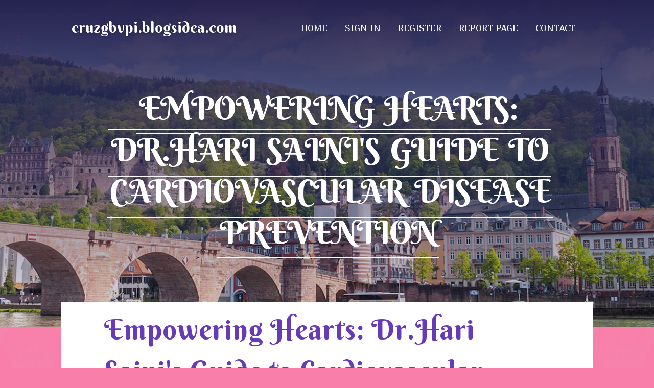

--- FILE ---
content_type: text/html; charset=UTF-8
request_url: https://cruzgbvpi.blogsidea.com/34783820/empowering-hearts-dr-hari-saini-s-guide-to-cardiovascular-disease-prevention
body_size: 4785
content:
<!DOCTYPE html>
<!--[if IE 8]><html class="lt-ie10 lt-ie9 no-js" prefix="og: https://ogp.me/ns#" lang="en"><![endif]-->
<!--[if IE 9]><html class="lt-ie10 no-js" prefix="og: https://ogp.me/ns#" lang="en"><![endif]-->
<!--[if gt IE 9]><!--><html class="no-js" prefix="og: https://ogp.me/ns#" lang="en"><!--<![endif]-->
<head>
<meta charset="utf-8"><meta http-equiv="X-UA-Compatible" content="IE=edge,chrome=1">
<title>Empowering Hearts: Dr.Hari Saini's Guide to Cardiovascular Disease Prevention</title>
<meta name="viewport" content="width=device-width,initial-scale=1,viewport-fit=cover">
<meta name="msapplication-tap-highlight" content="no">
<link href="https://cloud.blogsidea.com/blog/cdn/style.css" rel="stylesheet">
<meta name="generator" content="blogsidea.com">
<meta name="format-detection" content="telephone=no">
<meta property="og:url" content="https://cruzgbvpi.blogsidea.com/34783820/empowering-hearts-dr-hari-saini-s-guide-to-cardiovascular-disease-prevention">
<meta property="og:title" content="Empowering Hearts: Dr.Hari Saini's Guide to Cardiovascular Disease Prevention">
<meta property="og:type" content="article">
<meta property="og:description" content="Empowering Hearts: Dr.Hari Saini's Guide to Cardiovascular Disease Prevention">
<meta property="og:site_name" content="blogsidea.com">
<meta property="og:image" content="https://cloud.blogsidea.com/blog/images/img10.jpg">
<link rel="canonical" href="https://cruzgbvpi.blogsidea.com/34783820/empowering-hearts-dr-hari-saini-s-guide-to-cardiovascular-disease-prevention" />
<link href="https://cloud.blogsidea.com/favicon.ico" rel="shortcut icon" />
</head>
<body class="layout-01 wtf-homepage">
<div class="wnd-page color-red">

<div id="wrapper">

<header id="header">
<div id="layout-section" class="section header header-01 cf design-01 section-media">
<div class="nav-line initial-state cf wnd-fixed">
<div class="section-inner">
<div class="logo logo-default wnd-font-size-90 proxima-nova">
<div class="logo-content">
<div class="text-content-outer"><span class="text-content"><a class="blog_home_link" href="https://cruzgbvpi.blogsidea.com"><strong>cruzgbvpi.blogsidea.com</strong></a></span>
</div></div></div>

<nav id="menu" role="navigation"><div class="menu-not-loaded">

<ul class="level-1"><li class="wnd-active wnd-homepage">
<li><a href="https://blogsidea.com"><span>Home</span></a></li>
<li><a href="https://blogsidea.com/sign-in"><span>Sign In</span></a></li>
<li><a href="https://blogsidea.com/register"><span>Register</span></a></li>
<li><a href="https://blogsidea.com/report"><span>Report page</span></a></li>
<li><a href="https://blogsidea.com/contact"><span>Contact</span></a></li>
</ul><span class="more-text">More</span>
</div>
</nav>
  <span style="width:100px; display:none; height:100px; "><a href="https://blogsidea.com/new-posts?1">1</a><a href="https://blogsidea.com/new-posts?2">2</a><a href="https://blogsidea.com/new-posts?3">3</a><a href="https://blogsidea.com/new-posts?4">4</a><a href="https://blogsidea.com/new-posts?5">5</a></span>

<div id="menu-mobile" class="hidden"><a href="#" id="menu-submit"><span></span>Menu</a></div>

</div>
</div>

</div>
</header>
<main id="main" class="cf" role="main">
<div class="section-wrapper cf">
<div class="section-wrapper-content cf"><div class="section header header-01 cf design-01 section-media wnd-background-image">
<div class="section-bg">
<div class="section-bg-layer wnd-background-image  bgpos-top-center bgatt-scroll" style="background-image:url('https://cloud.blogsidea.com/blog/images/img10.jpg')"></div>
<div class="section-bg-layer section-bg-overlay overlay-black-light"></div>
</div>

<div class="header-content cf">
<div class="header-claim">
<div class="claim-content">
<div class="claim-inner">
<div class="section-inner">
<h1><span class="styled-inline-text claim-borders playfair-display"><span><span>EMPOWERING HEARTS: DR.HARI SAINI'S GUIDE TO CARDIOVASCULAR DISEASE PREVENTION</span></span></span></h1>
</div></div></div></div>

<a href="" class="more"></a>

</div>
<div class="header-gradient"></div>
</div><section class="section default-01 design-01 section-white"><div class="section-bg">
<div class="section-bg-layer">

</div>
<div class="section-bg-layer section-bg-overlay"></div>
</div>
<div class="section-inner">
<div class="content cf">
<div>
<div class="column-wrapper cf">
<div><div class="column-content pr" style="width:100%;">
<div><div class="text cf design-01">


<div class="text-content">
<h1><font style="font-size:170%">Empowering Hearts: Dr.Hari Saini's Guide to Cardiovascular Disease Prevention</font></h1>
<h2>Empowering Hearts: Dr.Hari Saini's Guide to Cardiovascular Disease Prevention</h2>
<h3><em>Blog Article</em></h3>

<p><br/><br/><br/>Cardiovascular illness remains among the major factors behind death global, but with proactive actions and life style changes, many chance factors can be maintained or mitigated. <b><a href="https://www.prnewswire.com/news-releases/exceptional-opportunity-unveiled-dr-hari-saini-scholarship-for-physician-assistants-invites-aspiring-healthcare-leaders-302020396.html">Dr Hari Saini</a></b>, a respected cardiologist, highlights preventive strategies to empower persons in safeguarding their heart health.<br/><br/>Understanding Aerobic Condition Avoidance<br/><br/>Dr.Hari Saini's method of cardiovascular condition avoidance is grounded in the belief that avoidance is more effective than treatment. He advocates for a thorough technique that handles modifiable chance factors, stimulates healthy lifestyle behaviors, and encourages standard tests to discover early signals of center disease.<br/><br/>Controlling Chance Factors<br/><br/>Main to Dr. Saini's preventive care philosophy could be the administration of chance facets known to subscribe to cardiovascular disease. These generally include hypertension, large cholesterol degrees, diabetes, obesity, and smoking. By distinguishing and checking these chance factors through routine health assessments, he helps people take aggressive steps to lessen their risk of center disease.<br/><br/>Promoting Balanced Life style Possibilities<br/><br/>Dr. Saini trains his individuals on the significance of adopting heart-healthy lifestyle choices. This includes sustaining a balanced diet abundant with fruits, veggies, whole grains, and lean proteins, while decreasing absorption of saturated fats, sodium, and added sugars. Standard physical activity is also encouraged, as it not just supports aerobic health but also helps manage fat and lower stress.<br/><br/>Encouraging Typical Screenings and Check-Ups<br/><br/>Early recognition is essential in blocking aerobic condition progression. Dr. Saini highlights the importance of standard screenings, such as blood stress checks, cholesterol checks, and cardiac evaluations, based on personal chance profiles. These screenings enable early treatment and individualized management programs designed to each patient's needs.<br/><br/>Educating for Power<br/><br/>Dr. Saini believes that educated individuals are better prepared to create positive health choices. He requires the time for you to instruct his people concerning the signals and symptoms of heart problems, along with the significance of sticking with given medications and life style modifications. That patient-centered strategy fosters a collaborative relationship wherever people actively be involved in their particular center health management.<br/><br/>Realization<br/><br/>To conclude, <b><a href="https://fiu.academicworks.com/opportunities/18270">Dr Hari Saini</a></b> proactive strategies for aerobic infection avoidance exemplify a responsibility to holistic health care. By managing chance factors, marketing healthy lifestyles, stimulating normal tests, and empowering people through knowledge, he assists persons lower their threat of building heart problems and enhance their overall quality of life. Through these attempts, Dr. Saini remains to produce a significant affect in the fight aerobic illness, advocating for avoidance whilst the cornerstone of center health.</p>
<a href="https://remove.backlinks.live" target="_blank">Report this page</a>
</div>

<div style="display:none"><a href="https://tedizkm667532.blogsidea.com/45503615/find-equilibrium-ayurvedic-supplements-for-menopause">1</a><a href="https://alyshavqwy526650.blogsidea.com/45503614/relied-on-know-how-from-level-2-asp-electrician-bankstown">2</a><a href="https://dubaichocolatebarfix40594.blogsidea.com/45503613/an-unbiased-view-of-fix-dessert-chocolatier-abu-dhabi">3</a><a href="https://philipeyrc057811.blogsidea.com/45503612/[base64]">4</a><a href="https://gratisporno17271.blogsidea.com/45503611/sexgeiles-biest-wird-beim-gangbang-hart-durch-gev-ouml-gelt">5</a><a href="https://topescortsagencies61492.blogsidea.com/45503610/5-essential-elements-for-call-girls-greece">6</a><a href="https://francesbuca152534.blogsidea.com/45503609/the-drip-too-hard-drop">7</a><a href="https://zionmkcso.blogsidea.com/45503608/key-benefits-to-choose-professional-demolition-services-miami-fl-for-your-next-project">8</a><a href="https://katrinahnrf592036.blogsidea.com/45503607/getting-an-irish-driving-licence-manual">9</a><a href="https://delilaheqdx095891.blogsidea.com/45503606/bj88-bj-88-link-truy-c%E1%BA%ADp-%C4%90%C3%A1-g%C3%A0-m%E1%BB%9Bi-nh%E1%BA%A5t-th%C3%A1ng-12-uy-t%C3%ADn">10</a><a href="https://finnianpdgr208140.blogsidea.com/45503605/dive-into-sunwin-casino-your-gateway-to-winning">11</a><a href="https://siobhanykku167776.blogsidea.com/45503604/aesthetic-algorithms-decoding-viral-style">12</a><a href="https://damiennafjo.blogsidea.com/45503603/about-how-to-use-conolidine">13</a><a href="https://amphetaminepowderanonymou58135.blogsidea.com/45503602/buy-amphetamine-powder-online">14</a><a href="https://iansykq793762.blogsidea.com/45503601/searching-frozen-chicken-suppliers-near-me">15</a></div>

</div></div></div></div></div></div></div></div>
</section>
</div></div>

</main>
<footer id="footer" class="cf">
<div class="section-wrapper cf">
<div class="section-wrapper-content cf"><div class="section footer-01 design-01 section-white">
<div class="section-bg">
<div class="section-bg-layer">
</div>
<div class="section-bg-layer section-bg-overlay"></div>
</div>

<div class="footer-columns">

<div class="section-inner">
<div class="column-box column-content pr">
<div class="content cf wnd-no-cols">
<div>
<div class="text cf design-01">

<div class="form block cf design-01">
<form action="" method="post" _lpchecked="1">
<fieldset class="form-fieldset">
<div><div class="form-input form-text cf wnd-form-field wnd-required">
<label for="field-wnd_ShortTextField_297219"><span class="inline-text"><span>Your Name</span></span></label>
<input id="field-wnd_ShortTextField_297219" name="wnd_ShortTextField_297219" required="" value="" type="text" maxlength="150">
</div><div class="form-input form-email cf wnd-form-field wnd-required">
<label for="field-wnd_EmailField_792175"><span class="inline-text"><span>Email</span></span></label>
<input id="field-wnd_EmailField_792175" name="wnd_EmailField_792175" required="" value="@" type="email" maxlength="255">
</div><div class="form-input form-textarea cf wnd-form-field">
<label for="field-wnd_LongTextField_298580"><span class="inline-text"><span>Comment</span></span></label>
<textarea rows="5" id="field-wnd_LongTextField_298580" name="wnd_LongTextField_298580" placeholder="Enter your comment..."></textarea>
</div></div>
</fieldset>
<div class="form-submit cf button-01"><button type="submit" name="send" value="wnd_FormBlock_859870"><span class="text">Submit</span></button></div>
</form>

</div></div></div></div></div>

<div class="column-box column-content pr">
<div class="content cf wnd-no-cols">
<div>
<div class="text cf design-01">
<div class="text-content"><h1>Comments</h1>

<h2>Unique visitors</h2>
<p>508 Visitors</p>
<h2>Report page</h2>
<p><a href="https://blogsidea.com/report" target="_blank" rel="nofollow" >Report website</a></p>
<h2>Contact Us</h2>
<p><a href="https://blogsidea.com/contact" target="_blank" rel="nofollow" >Contact</a></p>
</div></div></div></div></div>

<div class="column-box column-content pr">
<div class="map block design-01" style="margin-left:0%;margin-right:0%;">
<div class="map-content" id="wnd_MapBlock_872894_container" style="position:relative;padding-bottom:97.67%;">

</div>
</div>
</div>
</div>
<div class="background-stripe"></div>
</div>
    

<div class="footer-line">
<div class="section-inner">
<div class="footer-texts">
<div class="copyright cf">
<div class="copyright-content">
<span class="inline-text">
<span>© 2025&nbsp;All rights reserved</span>
</span>
</div>
</div>
<div class="system-footer cf">
<div class="system-footer-content"><div class="sf">
<div class="sf-content">Powered by <a href="https://blogsidea.com" rel="nofollow" target="_blank">blogsidea.com</a></div>
</div></div>
</div>
</div>
<div class="lang-select cf">
</div></div></div></div></div></div>

</footer>
</div>
</div>
<div id="fe_footer">
<div id="fe_footer_left"><a href="https://blogsidea.com/register" target="_blank">Make a website for free</a> <span style="display: none;"><a href="https://blogsidea.com/forum">forum</a></span> </div><a id="fe_footer_right" href="https://blogsidea.com/sign-in" target="_blank">Webiste Login</a>
</div>
<script defer src="https://static.cloudflareinsights.com/beacon.min.js/vcd15cbe7772f49c399c6a5babf22c1241717689176015" integrity="sha512-ZpsOmlRQV6y907TI0dKBHq9Md29nnaEIPlkf84rnaERnq6zvWvPUqr2ft8M1aS28oN72PdrCzSjY4U6VaAw1EQ==" data-cf-beacon='{"version":"2024.11.0","token":"65293f4be91d4a9e84b721437ff45fc2","r":1,"server_timing":{"name":{"cfCacheStatus":true,"cfEdge":true,"cfExtPri":true,"cfL4":true,"cfOrigin":true,"cfSpeedBrain":true},"location_startswith":null}}' crossorigin="anonymous"></script>
</body>
</html>